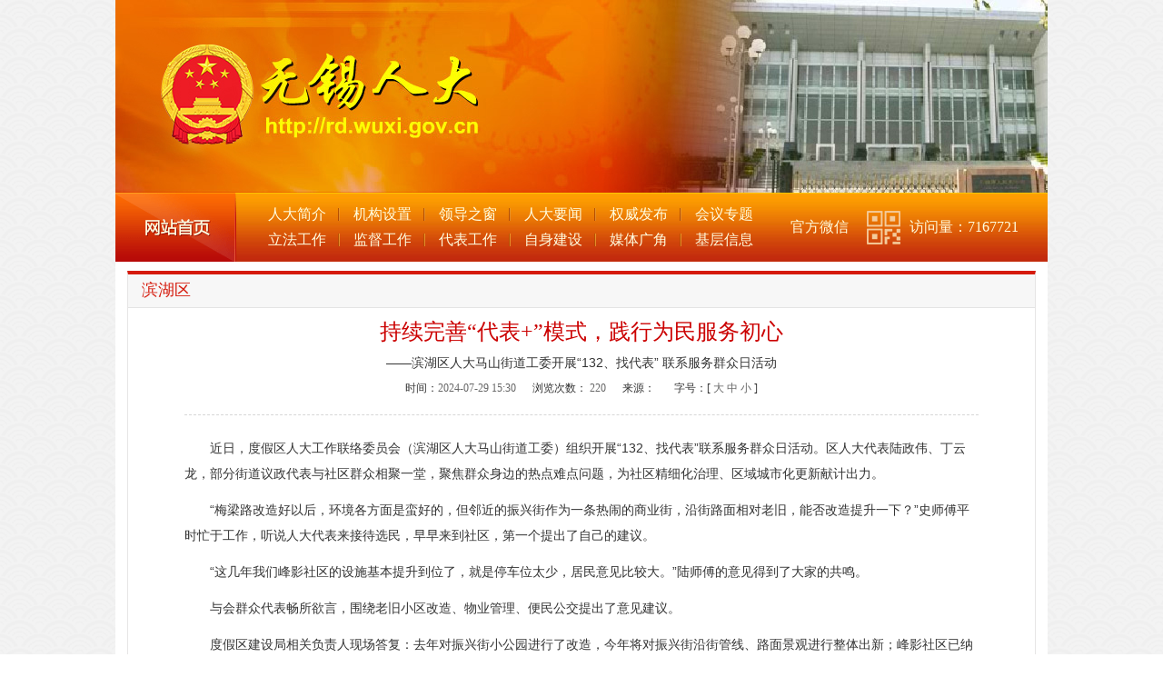

--- FILE ---
content_type: text/html
request_url: https://rd.wuxi.gov.cn/doc/2024/07/29/4361873.shtml
body_size: 7399
content:
<!DOCTYPE html PUBLIC "-//W3C//DTD XHTML 1.0 Transitional//EN" "http://www.w3.org/TR/xhtml1/DTD/xhtml1-transitional.dtd">
<html xmlns="http://www.w3.org/1999/xhtml">
<head>
<meta http-equiv="Content-Type" content="text/html; charset=utf-8" />
<title>中国无锡·无锡市人民代表大会 ·持续完善“代表+”模式，践行为民服务初心</title>
<link href="/static/css/index.css" rel="stylesheet" type="text/css" />
<script type="text/javascript" src="/static/js/jquery-1.7.1.min.js"></script>
<script type="text/javascript" src="/static/js/jquery.tab.js"></script>
<script type="text/javascript" src="/static/js/jquery.roll.js"></script>
<script type="text/javascript" src="/static/js/jquery.SuperSlide.js"></script>

<script type="text/javascript" src="/static/js/ddsmoothmenu.js"></script>
<script language="javascript" type="text/javascript" src="https://www.wuxi.gov.cn/static2016/js/checkLogin_t.js"></script>
<script type="text/javascript">
function MM_jumpMenu(targ,selObj,restore){ //v3.0
  eval(targ+".location='"+selObj.options[selObj.selectedIndex].value+"'");
  if (restore) selObj.selectedIndex=0;
}
</script>
</head>
<body>
<div class="head">
    <div class="banner">
  <!--<object classid="clsid:D27CDB6E-AE6D-11cf-96B8-444553540000" codebase="http://download.macromedia.com/pub/shockwave/cabs/flash/swflash.cab#version=7,0,19,0" width="1026" height="212">
          <param name="movie" value="/static/flash/banner3.swf">
          <param name="quality" value="high">
          <param name="wmode" value="transparent"> 
          <embed src="/static/flash/banner3.swf" quality="high" wmode="transparent" pluginspage="http://www.macromedia.com/go/getflashplayer" type="application/x-shockwave-flash" width="1026" height="212"> 
        </object>-->
    
    </div> 
    <!--
    <div style="WIDTH: 1026px;margin: 0 auto;"><img src="/static/images/人大新春.jpg" ></div>
    -->
    <div class="navbox clearfix">
    	<h2 class="fl"><a href="/index.shtml">网站首页</a></h2>
        <ul class="nav_ul fl font16 clearfix">
        <li><a href="/rdjj/rmdbdhjj/index.shtml">人大简介</a></li>
        <li><a href="/jgsz/index.shtml">机构设置</a></li>
        <li><a href="/ldzc/index.shtml">领导之窗</a></li>
        <li><a href="/rdyw/index.shtml">人大要闻</a></li>
        <li><a href="/qwfb/ldjh/index.shtml">权威发布</a></li>
        <li style="background:none;"><a href="/hyzt/dbdhhy/dsqjrdhy/index.shtml">会议专题</a></li>
        <li><a href="/lfgz/lfdt/index.shtml">立法工作</a></li>
        <li><a href="/jdgz/scdy/index.shtml">监督工作</a></li>
        <li><a href="/dbgz/dbhd/index.shtml">代表工作</a></li>
        <li><a href="/zsjs/sxzzjs/index.shtml">自身建设</a></li>
        <li><a href="/mtgj/spdb/ssljrd/cwhhy/index.shtml">媒体广角</a></li>
        <li style="background:none;"><a href="/jcxx/jys/index.shtml">基层信息</a></li>
        </ul>
        <div class="wechat fl clearfix">
        	<h3 class="fl">官方微信</h3>
            <a class="preview"><img src="/static/images/Qrcode_1.png" /></a>
            <script type="text/javascript"> 
				this.imagePreview = function(){ 
				/* CONFIG */   
				xOffset = 10; 
				yOffset = 30; 
				// 可以自己设定偏移值 
				/* END CONFIG */ 
				$("a.preview").hover(function(e){ 
				$("body").append("<div id='preview'><img src='/static/images/2934349b033b5bb571dc8c5133d3d539b600bc12.jpg'></div>"); 
				$("#preview") 
				.css("top",(e.pageY - xOffset) + "px") 
				.css("left",(e.pageX + yOffset) + "px") 
				.fadeIn("slow"); 
				}, 
				function(){ 
				$("#preview").fadeOut("fast"); 
				}); 
				$("a.preview").mousemove(function(e){ 
				$("#preview") 
				.css("top",(e.pageY - xOffset) + "px") 
				.css("left",(e.pageX + yOffset) + "px"); 
				}); 
				}; 
				// 页面加载完执行 
				$(document).ready(function(){ 
				imagePreview(); 
				}); 
		    </script> 
            
            
           <h3 class="fr" style="padding-left: 10px;">访问量：<span id="clickCount_foot"></span></h3>
            
              <script language="javascript">
        $.ajax({ 
          type:"post",
          url:"/intertidwebapp/counter/count",  
          data:{
            'contentID':1462187,
            'siteName':'新版无锡市人民代表大会',
            'siteID':177
          },
          success:function(data){
          var a=1462187;
          var map=Number(a)+Number(data);
        
            $('#clickCount_foot').append(map);
          },
          error: function(XMLHttpRequest, textStatus, errorThrown) {
          }
        });
      </script> 
        </div>
    </div>
</div>




<div class="container">
	<div class="boxRd01 styRd03">
        <h2 class="clearfix"><span class="tit red_01 fl">滨湖区</span></h2>
        <div class="boxRd01_con clearfix">
            <div class="mainCont">
      <h1>持续完善“代表+”模式，践行为民服务初心</h1>
       <h1></h1>
     
     
<!--下标题-->
<!--副标题-->
 <!--短标题-->
<p class="subHead" style="font-size:14px"><!--<$[LONGTITLE]>start-->——滨湖区人大马山街道工委开展“132、找代表” 联系服务群众日活动<br>
<!--<$[LONGTITLE]>end--></p>


      <p class="explain"> 时间：<em>2024-07-29 15:30</em>&nbsp;&nbsp;&nbsp;&nbsp;&nbsp;&nbsp;浏览次数： <span  id="clickCount"></span>&nbsp;&nbsp;&nbsp;&nbsp;&nbsp;&nbsp;来源： <span></span>&nbsp;&nbsp;&nbsp;&nbsp;&nbsp;&nbsp;字号：[ <span class="Big">大</span> <span class="Middle">中</span> <span class="Small">小</span> ]</p>
      <script language="javascript" >
  
              $.ajax({
				type : "post",
                url:"/intertidwebapp/counter/count",
                data: {
                  'contentID':4361873,
                  'siteName':'新版无锡市人民代表大会',
                  'siteID':177
                },
                success:function(data){
                    $('#clickCount').html(data);
                },
                error: function(XMLHttpRequest, textStatus, errorThrown) {
                    
                }
            });	
  </script>

      <div id="Zoom"> 
        <!--<$[CONTENT]>start-->
<p>　　近日，度假区人大工作联络委员会（滨湖区人大马山街道工委）组织开展&ldquo;132、找代表&rdquo;联系服务群众日活动。区人大代表陆政伟、丁云龙，部分街道议政代表与社区群众相聚一堂，聚焦群众身边的热点难点问题，为社区精细化治理、区域城市化更新献计出力。</p>

<p>　　&ldquo;梅梁路改造好以后，环境各方面是蛮好的，但邻近的振兴街作为一条热闹的商业街，沿街路面相对老旧，能否改造提升一下？&rdquo;史师傅平时忙于工作，听说人大代表来接待选民，早早来到社区，第一个提出了自己的建议。</p>

<p>　　&ldquo;这几年我们峰影社区的设施基本提升到位了，就是停车位太少，居民意见比较大。&rdquo;陆师傅的意见得到了大家的共鸣。</p>

<p>　　与会群众代表畅所欲言，围绕老旧小区改造、物业管理、便民公交提出了意见建议。</p>

<p>　　度假区建设局相关负责人现场答复：去年对振兴街小公园进行了改造，今年将对振兴街沿街管线、路面景观进行整体出新；峰影社区已纳入度假区今年老旧小区改造计划，增设、改造停车位是其改造内容之一，在充分征求社区、群众意见建议的基础上分两期进行，届时停车难问题将得到有效缓解。</p>

<p>　　&ldquo;峰影社区是我们共同的家园，社区将充分听取居民群众的意见建议，共同把改造过程中遇到的问题处理好，完善各类基础设施，有效提升人居环境。&rdquo;街道议政代表、峰影社区书记宋华杰表示。</p>

<p>　　据悉，自去年滨湖区人大马山街道工委实行&ldquo;代表+&rdquo;议事以来，人大代表、议政代表、居民代表共商社情民意，邀请度假区相关职能部门负责人共同参与，现场答疑、推动落实，已成为每月代表联系服务群众日的&ldquo;固定节目&rdquo;。</p>

<p>　　&ldquo;通过近半年的探索实践，&lsquo;代表+部门&rsquo;议事已成为沟通人大代表、居民群众、职能部门的快速通道，从群众关切的&lsquo;一老一小&rsquo;，到社会关注的民生项目，议事议政更多维度，建议办理更增精度，民心民情更添温度，群众的幸福感更加强烈。&rdquo;滨湖区人大马山街道工委主任陆政伟指出。</p>

<p>　　（滨湖区人大马山街道工委 邹萍）</p>
        <!--<$[CONTENT]>end--> 
      </div>
      
      
      <p class="arc_pages">本篇文章共有<em>1</em>页 当前为第<em>1</em>页   </p>
      
      
      <div class="others clearfix">
        <p class="Close"><span>关闭窗口</span></p>
      </div>
<script type="text/javascript">
$(".Big").click(function() {
	$("#Zoom").css({"font-size": "16px", "line-height": "28px"});
});
$(".Middle").click(function() {
	$("#Zoom").css({"font-size": "14px", "line-height": "24px"});
});
$(".Small").click(function() {
	$("#Zoom").css({"font-size": "12px", "line-height": "22px"});
});
$(".Print, .print").click(function(){
	window.print();
});
$(".Close, .close").click(function(){
	window.close();
});
$(".Favorite").click(function(){
	try {
		window.external.AddFavorite(location.href, document.title);
	}
	catch (e) {
		try {
			window.sidebar.addPanel(document.title, location.href, "");
		}
		catch (e) {
			alert("对不起，您的浏览器不支持收藏功能！")
		}
	}			});
</script> 
    </div>
        </div>
    </div>
<script src="/static/artDialog/artDialog.js?skin=idialog"></script>
<script src="/static/artDialog/plugins/iframeTools.js"></script>
<script type="text/javascript">
function MM_jumpMenu(targ,selObj,restore){ //v3.0
  eval(targ+".location='"+selObj.options[selObj.selectedIndex].value+"'");
  if (restore) selObj.selectedIndex=0;
}
</script> 
<div class="foot">
<ul class="listRd06 clearfix mgt10"> 
<li><a href="http://www.npc.gov.cn" target="_blank"><img src="/static_common/images/guohui/zgrd_2025.jpg" /></a></li>
<li><a href="http://www.jsrd.gov.cn" target="_blank"><img src="/static_common/images/guohui/syrd_2025.jpg" /></a></li>
<li><a href="http://www.wuxi.gov.cn/" target="_blank"><img src="/static/images/picRd14.jpg" /></a></li>
<li><a href="http://people.cn" target="_blank"><img src="/static/images/picRd15.jpg" /></a></li>
<li><a href="http://www.xinhuanet.com/" target="_blank"><img src="/static/images/picRd16.jpg" /></a></li>
<li style="margin-right:0;"><a href="http://www.legaldaily.com.cn/" target="_blank"><img src="/static/images/picRd17.jpg" /></a></li>
</ul>
<div class="friendlink clearfix mgt10">
  <h2 class="fl white">相关链接：</h2>
    <ul class="fl clearfix">
    <li>
    <script type="text/javascript">
function OpenSelect(optionStr){
  if(optionStr != "" ){
    window.open(optionStr,'_blank')
  }  
}
</script>
        <select name="jumpMenu" id="jumpMenu" onchange="OpenSelect(this.options[this.selectedIndex].value)">
          <option>==省级人大网站==</option>
                  
<option value="http://www.ccpc.cq.cn/">重庆人大</option>
        
<option value="http://www.tjrd.gov.cn/">天津人大</option>
        
<option value="http://www.rd.gz.cn/Sys/PagePrgm/DefaultPage.jsp?Page=Index&Menu=Index">广州人大</option>
        
<option value="http://www.gygov.gov.cn/gysrd/864691128455135232/">贵阳人大</option>
        
<option value="http://www.hncsrd.gov.cn/sites/home/index.jsp">长沙人大</option>
        
<option value="http://www.china-xa.gov.cn/">西安人大</option>
        
<option value="http://www.syrd.gov.cn/">沈阳人大</option>
        
<option value="http://renda.changchun.gov.cn/renda/">长春人大</option>
        
<option value="http://www.rd.chengdu.gov.cn/">成都人大</option>
        
<option value="http://www.kmrd.cn/">昆明人大</option>
        
<option value="http://renda.sjzchina.com/">石家庄人大</option>
        
<option value="http://www.hrbsrd.gov.cn/">哈尔滨人大</option>
        
<option value="http://www.bjrd.gov.cn/">北京人大</option>
        
<option value="http://www.jsrd.gov.cn/jsrd/">江苏人大</option>
        
<option value="http://www.njrd.gov.cn/cps/site/njrd/index.htm">南京人大</option>
        
<option value="http://www.spcsc.sh.cn/">上海人大</option>
        
<option value="http://www.ntrd.gov.cn/">南通人大</option>
        
<option value="http://rd.huaian.gov.cn/">淮安人大</option>
        
<option value="http://www.ycpc.gov.cn/">盐城人大</option>
        
<option value="http://www.xzrd.gov.cn/">徐州人大</option>
        
<option value="http://www.lygrd.gov.cn/">连云港人大</option>
        
<option value="http://www.czrd.gov.cn/">常州人大</option>
        
<option value="http://www.rd.suzhou.gov.cn/">苏州人大</option>
        
<option value="http://www.whrd.gov.cn/">武汉人大</option>
        
<option value="http://203.175.155.228:7001/szrd/index.do">深圳人大</option>
        
<option value="http://www.yzrd.gov.cn/">扬州人大</option>
        </select>
    </li>
    <li>
        <select name="jumpMenu" id="jumpMenu" onchange="OpenSelect(this.options[this.selectedIndex].value)">
          <option>==市级人大网站==</option>
        
<option value="http://wuxijw.wuxi.gov.cn/">市纪律检查委员会 </option>
        
<option value="http://wmw.wuxi.gov.cn/">市精神文明办公室 </option>
        
<option value="http://xcb.wuxi.gov.cn/">市委宣传部 </option>
        
<option value="http://jcy.wuxi.gov.cn/">市人民检察院</option>
        
<option value="http://daj.wuxi.gov.cn/">市档案局</option>
        
<option value="http://bmj.chinawuxi.gov.cn/">市国家保密局</option>
        
<option value="http://dx.wuxi.gov.cn/">市委党校 </option>
        
<option value="http://nb.wuxi.gov.cn/">市委农村工作办公室 </option>
        
<option value="http://szw.wuxi.gov.cn/">市史志办公室 </option>
        
<option value="http://wxlgb.chinawuxi.gov.cn/">市委老干部局 </option>
        
<option value="http://ggw.wuxi.gov.cn/">市关心下一代工作委员会</option>
        
<option value="http://www.wuxi.gov.cn/index.shtml">市政府</option>
        
<option value="http://www.wxzx.gov.cn/">政协委员会</option>
        
<option value="http://dpc.wuxi.gov.cn/">市发展和改革委员会</option>
        
<option value="http://etc.wuxi.gov.cn/">市经济贸易委员会</option>
        
<option value="http://jy.wuxi.gov.cn/">市教育局</option>
        
<option value="http://ga.wuxi.gov.cn/">市公安局</option>
        
<option value="http://wuxijw.wuxi.gov.cn/">市监察局</option>
        
<option value="http://mzj.wuxi.gov.cn/">市民政局</option>
        
<option value="http://wxsfj.wuxi.gov.cn/">市司法局</option>
        
<option value="http://cz.wuxi.gov.cn/">市财政局</option>
        
<option value="http://rsj.chinawuxi.gov.cn/">无锡市人事局</option>
        
<option value="http://www.wxlss.gov.cn/">无锡劳动保障公众信息网</option>
        
<option value="http://js.wuxi.gov.cn/">无锡市国土资源局</option>
        
<option value="http://js.wuxi.gov.cn/">无锡市建设局</option>
        
<option value="http://wxjtj.wuxi.gov.cn/">无锡交通信息网</option>
        
<option value="http://water.wuxi.gov.cn/">无锡水利</option>
        </select>
    </li>
    <li>
        <select name="jumpMenu" id="jumpMenu" onchange="OpenSelect(this.options[this.selectedIndex].value)">
          <option>==门户网站==</option>
        
<option value="http://www.eachnet.com/?adid=bjmt_mta_01_0_hp_1094">易趣</option>
        
<option value="http://cn.yahoo.com/">雅 虎</option>
        
<option value="http://www.google.cn/">谷 歌</option>
        
<option value="http://www.baidu.com/">百 度</option>
        
<option value="http://www.ifeng.com/">凤 凰 网</option>
        
<option value="http://www.163.com/">网 易</option>
        
<option value="http://www.sohu.com/">搜 狐</option>
        
<option value="http://www.sina.com.cn/">新 浪</option>
        </select>
    </li>
    <li>
        <select name="jumpMenu" id="jumpMenu" onchange="OpenSelect(this.options[this.selectedIndex].value)">
          <option>==新闻媒体网站==</option>
        
<option value="http://1161.thmz.com/">无锡广播电台新闻频率</option>
        
<option value="http://www.thmz.com/">太湖明珠网</option>
        
<option value="http://www.wxrb.com/">无锡新传媒</option>
        
<option value="http://www.wuxi.cn/">无锡阿福台</option>
        
<option value="http://www.ce.cn/">中国经济网</option>
        
<option value="http://wx.xinhuanet.com/">新华网无锡频道</option>
        
<option value="http://www.wxrb.com/">无锡日报社</option>
        
<option value="http://www.snweb.com/">人民日报</option>
        
<option value="http://www.gmw.cn/">光明网</option>
        
<option value="http://www.chinanews.com.cn/">中国新闻社</option>
        
<option value="http://www.chinadaily.com.cn/">中国日报</option>
        
<option value="http://gb.cri.cn/">中国国际广播电台</option>
        
<option value="http://www.cnradio.com/">中央人民广播电台</option>
        
<option value="http://www.cctv.com/default.shtml">央视国际</option>
        
<option value="http://www.people.com.cn/">人民网</option>
        
<option value="http://www.xinhuanet.com/">新华网</option>
        </select>
    </li>
    </ul>
</div>
<div class="footer mgt10">
    <table class="grey666 lh30" width="100%" border="0" cellspacing="0" cellpadding="0">
      <tr>
        <td width="22%" style="text-align:right; padding-right:20px;"><script type="text/javascript">document.write(unescape("%3Cspan id='_ideConac' %3E%3C/span%3E%3Cscript src='https://dcs.conac.cn/js/11/178/0000/60473897/CA111780000604738970003.js' type='text/javascript'%3E%3C/script%3E"));</script></td>
        <td width="56%"><p>版权所有：无锡市人大常委会办公室&nbsp;&nbsp;&nbsp;&nbsp;主办：无锡市人大常委会办公室
    <span style="display:inline-block; margin-left:0.5em; padding:0 5px; border-radius:3px; background:#fff;border:1px solid #e33030; color:#e33030; font-size:12px; line-height:16px" title="网站支持IPv6">IPv6</span></p><p><a href="http://beian.miit.gov.cn" target="_blank">苏ICP备09024546号</a>&nbsp;<a href="http://beian.miit.gov.cn" target="_blank">苏ICP备09024546号-1</a>&nbsp;&nbsp;<a href="http://www.beian.gov.cn/portal/registerSystemInfo?recordcode=32021102000707" target="_blank">公安备案号：32021102000707</a></p></td>
        <td width="22%" style="text-align:left; padding-left:20px;"><span id="_span_jiucuo"><!--<script id="_jiucuo_" sitecode='3202000005' src='http://pucha.kaipuyun.cn/exposure/jiucuo.js'></script>--></span></td>
      </tr>
    </table>
</div>
<div class="bottom_login" style="display:none">
    <!--<iframe src="/fzlm/hdjl/hygl/yhdldck/index.shtml" width="500" height="300" frameborder="0" scrolling="no"></iframe>-->
  </div>
  <script>
  $.bottom_login = function(){
     var mydialog = art.dialog({
                lock: true,
                title: "用户登录",
                padding: 0,
                content: $(".bottom_login").html()
			});
    $(".d-close").click(function(){
      parent.location.href = "/index.shtml";
    	mydialog.close();
    });
    return false;
  }
</script>


</div>
<script>
var _hmt = _hmt || [];
(function() {
  var hm = document.createElement("script");
  hm.src = "https://hm.baidu.com/hm.js?fecdbdcf7c2434e79bb5036ca873e1f5";
  var s = document.getElementsByTagName("script")[0]; 
  s.parentNode.insertBefore(hm, s);
})();
</script>

<!--[if IE 6]>
<script type="text/javascript" src="/static/js/DD_belatedPNG_0.0.8a-min.js" ></script>
<script type="text/javascript">
DD_belatedPNG.fix('*,background.img');
</script>
<![endif]-->
</div>
<script type="text/javascript">

ddsmoothmenu.init({
	mainmenuid: "smoothmenu2", //Menu DIV id
	orientation: 'v', //Horizontal or vertical menu: Set to "h" or "v"
	classname: 'ddsmoothmenu-v', //class added to menu's outer DIV
	//customtheme: ["#804000", "#482400"],
	contentsource: "markup" //"markup" or ["container_id", "path_to_menu_file"]
})

</script>
<script type="text/javascript">
//<![CDATA[
    $(".tabcg").tab({tabs: "dl dd",evtype: "mouseover",box: ".boxRd03_con"});
	$(".tabcg02").tab({tabs: "dl dd",evtype: "mouseover",box: ".boxRd04_in_con"});
	$(".boxRd04_in .arrow").click(function(){
		$(this).toggleClass("on");
		tab1_left  = $(this).siblings(".tab_page1").position().left;
		if(tab1_left >= 0){
			$(this).siblings(".tab_page1").animate({left:"-110%"})
			$(this).siblings(".tab_page2").animate({left:"0"})
		  }
		  else{
			 $(this).siblings(".tab_page1").animate({left:"0"})
			 $(this).siblings(".tab_page2").animate({left:"110%"})
		  }
		})
  //]]>
$(function(){
	$(".uproll01").myScrollTop(50);
	})
</script>
</body>
</html>


--- FILE ---
content_type: text/css
request_url: https://rd.wuxi.gov.cn/static/css/index.css
body_size: 1801
content:
@charset "utf-8";
@import url("head.css");
@import url("foot.css");
@import url("global.css");
@import url("reset.css");
@import url("channelpage.css");

.container{
	background:#ffffff;
	width:1000px;
	padding:10px 13px 0;
	margin:0 auto;
}
.boxRd01{
	border:#e6e5e5 solid 1px;
	border-top:#d51a0c solid 4px;
}
.hgRd01{
	height:305px;
}
.boxRd01 h2{
	height:36px;
	background:#f7f7f7;
	border-bottom:#e4e4e4 solid 1px;
}
.boxRd01 h2 .tit{
	font-size:18px;
	display:inline;
	margin:5px 0 0 15px;
}
.boxRd01 h2 .more{
	font-size:14px;
	display:inline;
	margin:8px 10px 0 0;
}
.slideBox{position:relative; display:inline; margin:17px 0 0 14px; width:360px; height:233px;}
.slideBox .hd{ height:18px; overflow:hidden; position:absolute; right:10px; bottom:5px; z-index:11; }
.slideBox .hd ul{ overflow:hidden; zoom:1; float:left;}
.slideBox .hd ul li{ float:left; width:11px; text-align:center; height:10px; -webkit-border-radius: 8px; -moz-border-radius: 8px;
border-radius: 8px; display:inline; margin-right:8px; cursor:pointer; background:#c6c6c6; font-family:"宋体"; overflow:hidden;}
.slideBox .hd ul li.on{ background:#ff0000; color:#ffffff}
.slideBox .bd{ position:relative; height:100%; z-index:0;}
.slideBox .bd img{ width:360px; height:233px; }
.slideBox .bd dl{position:absolute; height:27px; padding:8px 0 0 15px; left:0; bottom:0; width:345px;background:url(../images/slideBox_bd_dl_bg.png) repeat; z-index:10;}
.slideBox .bd dt{text-align:left; font-size:14px; color:#ffffff;}
.slideBox .bd dt a:link,.slideBox .bd dt a:visited{ color:#ffffff}
.slideBox .bd dt a:hover{ color:#ffffff; text-decoration:underline;}
.styRd01{
	width:332px;
	display:inline;
	margin:10px 0 0 15px;
}
.listRd01 li{
	background:url(../images/yellow_dot.gif) no-repeat left center;
	padding-left:13px;
}
.listRd01 li span{
	color:#b6b6b6
}
.boxRd02{
	background:#fef9eb;
	border:#e6e5e5 solid 1px;
	border-top:#d51a0c solid 2px;
	padding:0 8px;
}
.hgRd02{
	height:308px;
}
.boxRd02 h2{
	height:38px;
	border-bottom:#c7484c dashed 1px;
}
.boxRd02 h2 .tit{
	background:url(../images/icRd01.gif) no-repeat left 6px;
	padding-left:15px;
	font-size:18px;
	display:inline;
	margin:6px 0 0 8px;
}
.boxRd02 h2 .more{
	display:inline;
	font-size:14px;
	margin:10px 5px 0 0;
}
.leader_t{
	padding-top:14px;
}
.leader_t img{
	display:inline-block;
	width:100px;
	height:131px;
	margin:0 0 0 10px;
}
.leader_t_r{
	width:108px;
	display:inline;
	margin:0 0 0 12px;
}
.leader_t_r h3{
	color:#666666;
	padding-top:8px;
	font-size:15px;
}
.leader_t_r p{
	margin-top:12px;
}
.leader_t_r p a{
	display:block;
	width:85px;
	height:34px;
	background:#d51a0c;
	line-height:34px;
	text-align:center;
	font-size:16px;
}
.leader_t_r p a:hover{
	background:#ec2516
}
.leader_b{
	padding:12px 10px 0;
	font-size:15px;
}
.leader_b h3{
	font-size:15px;
}
.boxRd03{
	border:#e6e5e5 solid 1px;
	border-top:#d51a0c solid 2px;
	position:relative
}
.boxRd03 dl{
	background:url(../images/boxRd03_h2_bg.gif) repeat-x;
	height:38px;
}
.boxRd03 dl dt{
	height:33px;
	background:#d51a0c;
	padding:5px 20px 0;
	margin-right:10px;
	font-size:18px;
}
.boxRd03 dl dd{
	float:left;
	display:inline;
	margin:10px 0 0 12px;
}
.boxRd03 dl dd.cur{
	color:#d51a0c
}
.boxRd03 dl dd.cur a:link,.boxRd03 dl dd.cur a:hover,.boxRd03 dl dd.cur a:visited{
	color:#d51a0c
}
.boxRd03_con{
	overflow:hidden;
	zoom:1
}
.hgRd03{
	height:197px;
}
.styRd02{
	padding:9px 18px 0;
}
.listRd02 li{
	float:left;
	display:inline;
	margin-right:11px;
}
.boxRd04{
	border:#e6e5e5 solid 1px;
	border-top:#d51a0c solid 2px;
}
.hgRd04{
	height:223px;
}
.boxRd04 h2{
	height:35px;
	background:#f7f7f7
}
.boxRd04 h2 .tit{
	display:inline;
	margin:4px 0 0 15px;
	font-size:18px
}
.boxRd04_con{
	padding:0 6px;
}
.boxRd04_con{ padding-top:30px; overflow:hidden}
.boxRd04_in{ position:relative; }
.boxRd04_in dl{ margin-bottom:35px; position:absolute;width:100%; top:-30px; left:0px;}
.boxRd04_in dl.tab_page2{ left:110%}
.boxRd04_in .arrow{ position:absolute;right:5px;top:-27px; display:block; width:23px; height:23px; background:url(../images/arrowlr.gif); cursor:pointer; z-index:10}
.boxRd04_in .arrow.on{ background-position:left bottom}


.boxRd04_in dl{
	height:31px;
	border-bottom:#efefef solid 1px;
}
.boxRd04_in dl dd{
	float:left;
	background:url(../images/icRd02.gif) no-repeat right 12px;
	padding:6px 10px 0;
}
.boxRd04_in dl dd:last-child{
	background:none;
}
.boxRd04_in dl dd.cur,.boxRd04_in dl dd.cur a:link,.boxRd04_in dl dd.cur a:hover,.boxRd04_in dl dd.cur a:visited{
	color:#b91818
}
.boxRd04_in_con{
	padding:7px 10px 0;
}
.hgRd05{
	height:270px;
}
.boxRd03 .bspmRd{
	position:absolute;
	right:15px;
	top:10px;
}
.boxRd03 .bspmRd a{
	display:block;
	background:url(../images/icRd03.gif) no-repeat left center;
	height:17px;
	padding-left:25px;
}
.jcxxRd_l{
	width:234px;
	margin-top:4px;
}
.jcxxRd_l img{
	display:block;
	width:234px;
	height:158px;
}
.jcxxRd_l p{
	text-align:center;
	line-height:20px;
	padding:6px 15px 0;
}
.hgRd06{
	height:415px;
}
.uproll01{
	margin-top:10px;
	padding:0 8px;
	height:345px;
	overflow:hidden;
}
.listRd03 li{
	line-height:22px;
	padding:10px 0;
	border-bottom:#cccccc dashed 1px;
}
.listRd03 li .date{
	padding-left:5px;
}
.listRd04 li{
	margin-top:10px;
}
.hgRd07{
	height:182px;
}
.listRd05 li{
	float:left;
	display:inline;
	margin:6px 8px 0 1px;
}
.listRd05 li a{
	display:block;
	float:left;
	background:url(../images/listRd05_li_bg.gif) no-repeat;
	width:68px;
	height:23px;
	padding:5px 0 0 40px;
	color:#a9640b
}
.listRd05 li a:hover{
	background-position:0 -28px;
}
.listRd05 li a:hover,.listRd05 li a:visited{
	color:#a9640b
}
.picnews{
	border:#e6e5e5 solid 1px;
	background:#f7f7f7;
	padding:15px;
}
.picnews h2{
	font-size:18px;
	width:16px;
	height:120px;
	background:#d51a0c;
	line-height:24px;
	padding:22px 10px 0 11px;
}
.roll{
	width:900px;
	position:relative;
}
.roll span{display:none;}
.roll .rolllist{ width:900px; float:left; display:inline; margin-left:22px; overflow:hidden; zoom:1;}
.roll .rolllist ul{ width:32766px; float:left;}
.roll .rolllist ul li{ float:left; display:inline; width:182px; margin-right:20px; text-align:center;}
.roll .rolllist ul li img{ display:block; width:182px; height:122px;}
.roll .rolllist ul li p{ padding-top:8px;}

.lb_list01{
	font-size:0
}
.lb_list01 li{
	width:100%;
	display:inline-block;
	padding: 6px 0 6px 2%;
	font-size:14px;
	text-indent:0;
    width: 98%;
	background:url(../images/dot01.gif) left center no-repeat
}
.lb_list01 li span{
	color:#999
}
.lb_list01 li a{
    width:80%
}




--- FILE ---
content_type: text/plain; charset=utf-8
request_url: https://rd.wuxi.gov.cn/intertidwebapp/counter/count
body_size: 7
content:
5705534